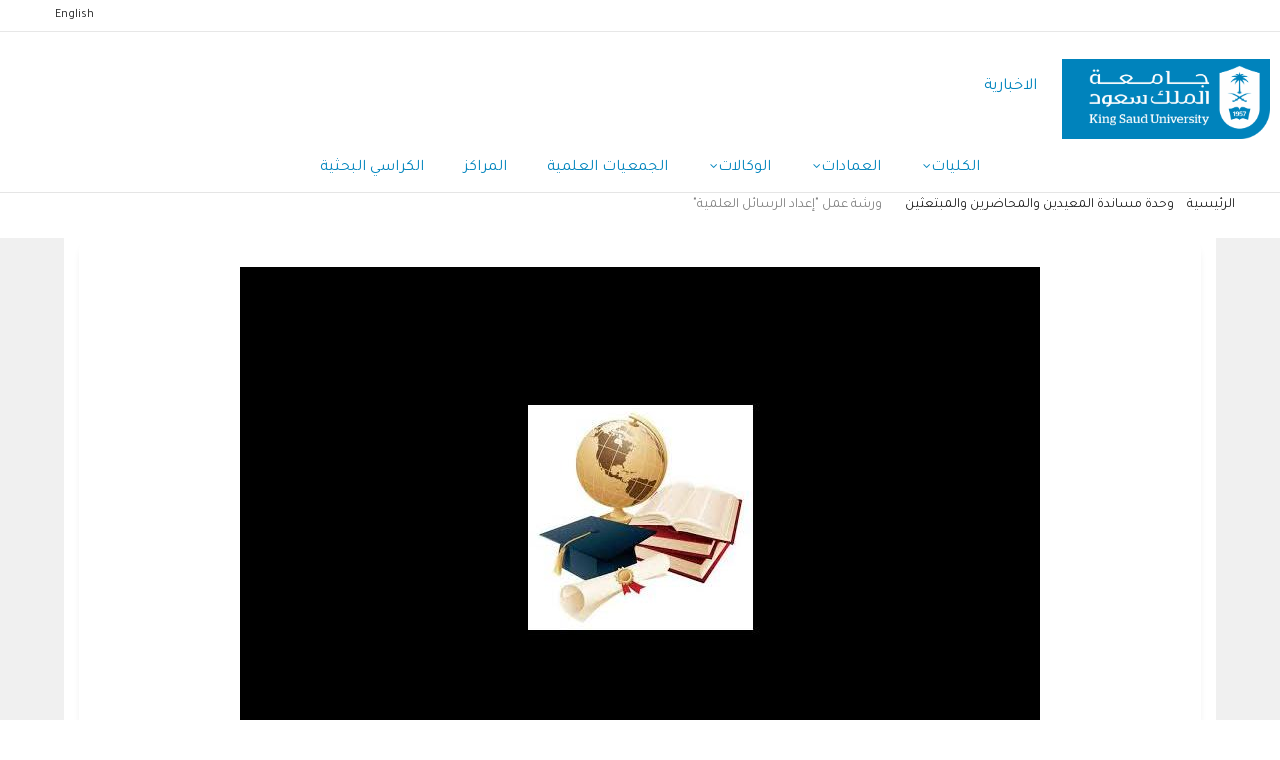

--- FILE ---
content_type: text/html; charset=UTF-8
request_url: https://news.ksu.edu.sa/node/118600
body_size: 46346
content:
<!DOCTYPE html>
<html lang="ar" dir="rtl">
  <head>
    <meta charset="utf-8" />
<script async src="https://www.googletagmanager.com/gtag/js?id=G-46VNCBLW3C"></script>
<script>window.dataLayer = window.dataLayer || [];function gtag(){dataLayer.push(arguments)};gtag("js", new Date());gtag("set", "developer_id.dMDhkMT", true);gtag("config", "G-46VNCBLW3C", {"groups":"default","page_placeholder":"PLACEHOLDER_page_location"});</script>
<style>/* @see https://github.com/aFarkas/lazysizes#broken-image-symbol */.js img.lazyload:not([src]) { visibility: hidden; }/* @see https://github.com/aFarkas/lazysizes#automatically-setting-the-sizes-attribute */.js img.lazyloaded[data-sizes=auto] { display: block; width: 100%; }/* Transition effect. */.js .lazyload, .js .lazyloading { opacity: 0; }.js .lazyloaded { opacity: 1; -webkit-transition: opacity 2000ms; transition: opacity 2000ms; }</style>
<meta name="description" content="نظمت وحدة مساندة المعيدين والمحاضرين والمبتعثين بوكالة الجامعة للدراسات العليا والبحث العلمي يوم الاثنين 23/3/1439هـ الموافق 11/12/2017م، ورشة عمل بعنوان &quot;إعداد الرسائل العلمية&quot;." />
<link rel="canonical" href="http://news.ksu.edu.sa/ar/node/118600" />
<meta name="Generator" content="Drupal 10 (https://www.drupal.org)" />
<meta name="MobileOptimized" content="width" />
<meta name="HandheldFriendly" content="true" />
<meta name="viewport" content="width=device-width, initial-scale=1.0" />
<style>div#sliding-popup, div#sliding-popup .eu-cookie-withdraw-banner, .eu-cookie-withdraw-tab {background: #0779bf} div#sliding-popup.eu-cookie-withdraw-wrapper { background: transparent; } #sliding-popup h1, #sliding-popup h2, #sliding-popup h3, #sliding-popup p, #sliding-popup label, #sliding-popup div, .eu-cookie-compliance-more-button, .eu-cookie-compliance-secondary-button, .eu-cookie-withdraw-tab { color: #ffffff;} .eu-cookie-withdraw-tab { border-color: #ffffff;}</style>
<script type="application/ld+json">{
    "@context": "https://schema.org",
    "@type": "BreadcrumbList",
    "itemListElement": [
        {
            "@type": "ListItem",
            "position": 1,
            "name": "الرئيسية",
            "item": "http://news.ksu.edu.sa/ar"
        },
        {
            "@type": "ListItem",
            "position": 2,
            "name": "ورشة عمل \u0022إعداد الرسائل العلمية\u0022"
        }
    ]
}</script>
<link rel="alternate" hreflang="x-default" href="http://news.ksu.edu.sa/ar/node/118600" />
<link rel="alternate" hreflang="ar" href="http://news.ksu.edu.sa/ar/node/118600" />
<link rel="alternate" hreflang="en" href="http://news.ksu.edu.sa/en/node/118600" />
<link rel="icon" href="/themes/custom/gavias_enzio/favicon.png" type="image/png" />

    <title>ورشة عمل &quot;إعداد الرسائل العلمية&quot; | الاخبارية</title>
    <link rel="stylesheet" media="all" href="/core/modules/system/css/components/align.module.css?t9m4zx" />
<link rel="stylesheet" media="all" href="/core/modules/system/css/components/fieldgroup.module.css?t9m4zx" />
<link rel="stylesheet" media="all" href="/core/modules/system/css/components/container-inline.module.css?t9m4zx" />
<link rel="stylesheet" media="all" href="/core/modules/system/css/components/clearfix.module.css?t9m4zx" />
<link rel="stylesheet" media="all" href="/core/modules/system/css/components/details.module.css?t9m4zx" />
<link rel="stylesheet" media="all" href="/core/modules/system/css/components/hidden.module.css?t9m4zx" />
<link rel="stylesheet" media="all" href="/core/modules/system/css/components/item-list.module.css?t9m4zx" />
<link rel="stylesheet" media="all" href="/core/modules/system/css/components/js.module.css?t9m4zx" />
<link rel="stylesheet" media="all" href="/core/modules/system/css/components/nowrap.module.css?t9m4zx" />
<link rel="stylesheet" media="all" href="/core/modules/system/css/components/position-container.module.css?t9m4zx" />
<link rel="stylesheet" media="all" href="/core/modules/system/css/components/reset-appearance.module.css?t9m4zx" />
<link rel="stylesheet" media="all" href="/core/modules/system/css/components/resize.module.css?t9m4zx" />
<link rel="stylesheet" media="all" href="/core/modules/system/css/components/system-status-counter.css?t9m4zx" />
<link rel="stylesheet" media="all" href="/core/modules/system/css/components/system-status-report-counters.css?t9m4zx" />
<link rel="stylesheet" media="all" href="/core/modules/system/css/components/system-status-report-general-info.css?t9m4zx" />
<link rel="stylesheet" media="all" href="/core/modules/system/css/components/tablesort.module.css?t9m4zx" />
<link rel="stylesheet" media="all" href="//cdnjs.cloudflare.com/ajax/libs/font-awesome/6.6.0/css/all.min.css" />
<link rel="stylesheet" media="all" href="/modules/contrib/eu_cookie_compliance/css/eu_cookie_compliance.css?t9m4zx" />
<link rel="stylesheet" media="all" href="/modules/custom/custom_ksu/assets/css/custom-ksu.css?t9m4zx" />
<link rel="stylesheet" media="all" href="/modules/custom/gavias_content_builder/dist/css/frontend.css?t9m4zx" />
<link rel="stylesheet" media="all" href="/modules/custom/gavias_sliderlayer/vendor/revolution/css/settings.css?t9m4zx" />
<link rel="stylesheet" media="all" href="/modules/custom/gavias_sliderlayer/vendor/revolution/css/layers.css?t9m4zx" />
<link rel="stylesheet" media="all" href="/modules/custom/gavias_sliderlayer/vendor/revolution/css/navigation.css?t9m4zx" />
<link rel="stylesheet" media="all" href="/modules/contrib/social_media/css/social_media.css?t9m4zx" />
<link rel="stylesheet" media="all" href="/modules/contrib/social_media_links/css/social_media_links.theme.css?t9m4zx" />
<link rel="stylesheet" media="all" href="/themes/custom/gavias_enzio/css/skins/blue/bootstrap.css?t9m4zx" />
<link rel="stylesheet" media="all" href="/themes/custom/gavias_enzio/css/skins/blue/template.css?t9m4zx" />
<link rel="stylesheet" media="all" href="//fonts.googleapis.com/css?family=Roboto:400,500,700" />
<link rel="stylesheet" media="all" href="/themes/custom/gavias_enzio/css/sliderlayer.css?t9m4zx" />
<link rel="stylesheet" media="all" href="/themes/custom/gavias_enzio/css/font-awesome/css/font-awesome.min.css?t9m4zx" />
<link rel="stylesheet" media="all" href="/themes/custom/gavias_enzio/css/icon.css?t9m4zx" />
<link rel="stylesheet" media="all" href="/themes/custom/gavias_enzio/css/animate.css?t9m4zx" />
<link rel="stylesheet" media="all" href="/themes/custom/gavias_enzio/vendor/owl-carousel/assets/owl.carousel.min.css?t9m4zx" />
<link rel="stylesheet" media="all" href="/themes/custom/gavias_enzio/vendor/owl-carousel/assets/owl.theme.default.min.css?t9m4zx" />
<link rel="stylesheet" media="all" href="/themes/custom/gavias_enzio/vendor/prettyphoto/css/prettyPhoto.css?t9m4zx" />
<link rel="stylesheet" media="all" href="/themes/custom/gavias_enzio/vendor/ytplayer/css/jquery.mb.YTPlayer.min.css?t9m4zx" />
<link rel="stylesheet" media="all" href="/themes/custom/gavias_enzio/vendor/magnific/magnific-popup.css?t9m4zx" />
<link rel="stylesheet" media="all" href="/themes/custom/gavias_enzio/vendor/slick/slick.css?t9m4zx" />
<link rel="stylesheet" media="all" href="/themes/custom/gavias_enzio/vendor/popup-gallery/css/lightgallery.min.css?t9m4zx" />
<link rel="stylesheet" media="all" href="/themes/custom/gavias_enzio/vendor/popup-gallery/css/lg-transitions.min.css?t9m4zx" />
<link rel="stylesheet" media="all" href="/themes/custom/gavias_enzio/css/style.css?t9m4zx" />
<link rel="stylesheet" media="all" href="/themes/custom/gavias_enzio/css/ar/style.css?t9m4zx" />
<link rel="stylesheet" media="all" href="/themes/custom/gavias_enzio/css/custom.css?t9m4zx" />


    <script type="application/json" data-drupal-selector="drupal-settings-json">{"path":{"baseUrl":"\/","pathPrefix":"ar\/","currentPath":"node\/118600","currentPathIsAdmin":false,"isFront":false,"currentLanguage":"ar"},"pluralDelimiter":"\u0003","suppressDeprecationErrors":true,"google_analytics":{"account":"G-46VNCBLW3C","trackOutbound":true,"trackMailto":true,"trackTel":true,"trackDownload":true,"trackDownloadExtensions":"7z|aac|arc|arj|asf|asx|avi|bin|csv|doc(x|m)?|dot(x|m)?|exe|flv|gif|gz|gzip|hqx|jar|jpe?g|js|mp(2|3|4|e?g)|mov(ie)?|msi|msp|pdf|phps|png|ppt(x|m)?|pot(x|m)?|pps(x|m)?|ppam|sld(x|m)?|thmx|qtm?|ra(m|r)?|sea|sit|tar|tgz|torrent|txt|wav|wma|wmv|wpd|xls(x|m|b)?|xlt(x|m)|xlam|xml|z|zip","trackColorbox":true},"lazy":{"lazysizes":{"lazyClass":"lazyload","loadedClass":"lazyloaded","loadingClass":"lazyloading","preloadClass":"lazypreload","errorClass":"lazyerror","autosizesClass":"lazyautosizes","srcAttr":"data-src","srcsetAttr":"data-srcset","sizesAttr":"data-sizes","minSize":40,"customMedia":[],"init":true,"expFactor":1.5,"hFac":0.8,"loadMode":2,"loadHidden":true,"ricTimeout":0,"throttleDelay":125,"plugins":[]},"placeholderSrc":"","preferNative":true,"minified":true,"libraryPath":"\/libraries\/lazysizes"},"eu_cookie_compliance":{"cookie_policy_version":"1.0.0","popup_enabled":true,"popup_agreed_enabled":false,"popup_hide_agreed":false,"popup_clicking_confirmation":false,"popup_scrolling_confirmation":false,"popup_html_info":"\u003Cdiv aria-labelledby=\u0022popup-text\u0022  class=\u0022eu-cookie-compliance-banner eu-cookie-compliance-banner-info eu-cookie-compliance-banner--opt-in\u0022\u003E\n  \u003Cdiv class=\u0022popup-content info eu-cookie-compliance-content\u0022\u003E\n        \u003Cdiv id=\u0022popup-text\u0022 class=\u0022eu-cookie-compliance-message\u0022 role=\u0022document\u0022\u003E\n      \u003Ch2\u003E\u0646\u0633\u062a\u062e\u062f\u0645 \u0645\u0644\u0641\u0627\u062a \u062a\u0639\u0631\u064a\u0641 \u0627\u0644\u0627\u0631\u062a\u0628\u0627\u0637 \u0648\u062a\u0642\u0646\u064a\u0627\u062a \u0627\u0644\u062a\u062a\u0628\u0639 \u0627\u0644\u0623\u062e\u0631\u0649 \u0644\u062a\u0642\u062f\u064a\u0645 \u0648\u0625\u062a\u0627\u062d\u0629 \u0627\u0644\u0645\u064a\u0632\u0627\u062a\u060c \u0648\u0642\u064a\u0627\u0633 \u0623\u062f\u0627\u0621 \u0627\u0644\u0645\u0648\u0642\u0639.\u003C\/h2\u003E\n              \u003Cbutton type=\u0022button\u0022 class=\u0022find-more-button eu-cookie-compliance-more-button\u0022\u003E\u0644\u0645\u0632\u064a\u062f \u0645\u0646 \u0627\u0644\u0645\u0639\u0644\u0648\u0645\u0627\u062a \u062d\u0648\u0644 \u0633\u064a\u0627\u0633\u0629 \u0627\u0644\u062e\u0635\u0648\u0635\u064a\u0629 \u0644\u062f\u064a\u0646\u0627\u003C\/button\u003E\n          \u003C\/div\u003E\n\n    \n    \u003Cdiv id=\u0022popup-buttons\u0022 class=\u0022eu-cookie-compliance-buttons\u0022\u003E\n            \u003Cbutton type=\u0022button\u0022 class=\u0022agree-button eu-cookie-compliance-secondary-button button button--small\u0022\u003E\u0627\u0644\u0633\u0645\u0627\u062d\u003C\/button\u003E\n              \u003Cbutton type=\u0022button\u0022 class=\u0022decline-button eu-cookie-compliance-default-button button button--small button--primary\u0022\u003E\u0644\u0627\u060c \u0634\u0643\u0631\u0627\u064b\u003C\/button\u003E\n          \u003C\/div\u003E\n  \u003C\/div\u003E\n\u003C\/div\u003E","use_mobile_message":false,"mobile_popup_html_info":"\u003Cdiv aria-labelledby=\u0022popup-text\u0022  class=\u0022eu-cookie-compliance-banner eu-cookie-compliance-banner-info eu-cookie-compliance-banner--opt-in\u0022\u003E\n  \u003Cdiv class=\u0022popup-content info eu-cookie-compliance-content\u0022\u003E\n        \u003Cdiv id=\u0022popup-text\u0022 class=\u0022eu-cookie-compliance-message\u0022 role=\u0022document\u0022\u003E\n      \u003Ch2\u003EWe use cookies on this site to enhance your user experience\u003C\/h2\u003E\u003Cp\u003EBy tapping the Accept button, you agree to us doing so.\u003C\/p\u003E\n              \u003Cbutton type=\u0022button\u0022 class=\u0022find-more-button eu-cookie-compliance-more-button\u0022\u003E\u0644\u0645\u0632\u064a\u062f \u0645\u0646 \u0627\u0644\u0645\u0639\u0644\u0648\u0645\u0627\u062a \u062d\u0648\u0644 \u0633\u064a\u0627\u0633\u0629 \u0627\u0644\u062e\u0635\u0648\u0635\u064a\u0629 \u0644\u062f\u064a\u0646\u0627\u003C\/button\u003E\n          \u003C\/div\u003E\n\n    \n    \u003Cdiv id=\u0022popup-buttons\u0022 class=\u0022eu-cookie-compliance-buttons\u0022\u003E\n            \u003Cbutton type=\u0022button\u0022 class=\u0022agree-button eu-cookie-compliance-secondary-button button button--small\u0022\u003E\u0627\u0644\u0633\u0645\u0627\u062d\u003C\/button\u003E\n              \u003Cbutton type=\u0022button\u0022 class=\u0022decline-button eu-cookie-compliance-default-button button button--small button--primary\u0022\u003E\u0644\u0627\u060c \u0634\u0643\u0631\u0627\u064b\u003C\/button\u003E\n          \u003C\/div\u003E\n  \u003C\/div\u003E\n\u003C\/div\u003E","mobile_breakpoint":768,"popup_html_agreed":false,"popup_use_bare_css":false,"popup_height":"auto","popup_width":"100%","popup_delay":1000,"popup_link":"https:\/\/ksu.edu.sa\/ar\/privacy","popup_link_new_window":true,"popup_position":false,"fixed_top_position":true,"popup_language":"ar","store_consent":false,"better_support_for_screen_readers":false,"cookie_name":"","reload_page":false,"domain":"","domain_all_sites":false,"popup_eu_only":false,"popup_eu_only_js":false,"cookie_lifetime":100,"cookie_session":0,"set_cookie_session_zero_on_disagree":0,"disagree_do_not_show_popup":false,"method":"opt_in","automatic_cookies_removal":true,"allowed_cookies":"","withdraw_markup":"\u003Cbutton type=\u0022button\u0022 class=\u0022eu-cookie-withdraw-tab\u0022\u003EPrivacy settings\u003C\/button\u003E\n\u003Cdiv aria-labelledby=\u0022popup-text\u0022 class=\u0022eu-cookie-withdraw-banner\u0022\u003E\n  \u003Cdiv class=\u0022popup-content info eu-cookie-compliance-content\u0022\u003E\n    \u003Cdiv id=\u0022popup-text\u0022 class=\u0022eu-cookie-compliance-message\u0022 role=\u0022document\u0022\u003E\n      \u003Ch2\u003EWe use cookies on this site to enhance your user experience\u003C\/h2\u003E\u003Cp\u003EYou have given your consent for us to set cookies.\u003C\/p\u003E\n    \u003C\/div\u003E\n    \u003Cdiv id=\u0022popup-buttons\u0022 class=\u0022eu-cookie-compliance-buttons\u0022\u003E\n      \u003Cbutton type=\u0022button\u0022 class=\u0022eu-cookie-withdraw-button  button button--small button--primary\u0022\u003EWithdraw consent\u003C\/button\u003E\n    \u003C\/div\u003E\n  \u003C\/div\u003E\n\u003C\/div\u003E","withdraw_enabled":false,"reload_options":0,"reload_routes_list":"","withdraw_button_on_info_popup":false,"cookie_categories":[],"cookie_categories_details":[],"enable_save_preferences_button":true,"cookie_value_disagreed":"0","cookie_value_agreed_show_thank_you":"1","cookie_value_agreed":"2","containing_element":"body","settings_tab_enabled":false,"olivero_primary_button_classes":" button button--small button--primary","olivero_secondary_button_classes":" button button--small","close_button_action":"close_banner","open_by_default":false,"modules_allow_popup":true,"hide_the_banner":false,"geoip_match":true,"unverified_scripts":[]},"social_media":{"application_id":"Your Application ID"},"quicklink":{"admin_link_container_patterns":["#block-local-tasks-block a",".block-local-tasks-block a","#drupal-off-canvas a","#toolbar-administration a"],"ignore_admin_paths":true,"ignore_ajax_links":true,"ignore_file_ext":true,"total_request_limit":0,"concurrency_throttle_limit":0,"idle_wait_timeout":2000,"viewport_delay":0,"debug":false,"url_patterns_to_ignore":["user\/logout","#","\/admin","\/edit"]},"user":{"uid":0,"permissionsHash":"05ebb8f96d31560805f822770ee928383c918f5a1ccbe0e9b3ee17eba805abec"}}</script>
<script src="/core/assets/vendor/jquery/jquery.min.js?v=3.7.1"></script>
<script src="/sites/news.ksu.edu.sa/files/languages/ar_0SzM_x5NJn06QVv7ECmBezkl0jpvxAaNEw6K0ZhS1-M.js?t9m4zx"></script>
<script src="/core/misc/drupalSettingsLoader.js?v=10.4.8"></script>
<script src="/core/misc/drupal.js?v=10.4.8"></script>
<script src="/core/misc/drupal.init.js?v=10.4.8"></script>
<script src="/themes/custom/gavias_enzio/vendor/jquery-migrate.min.js?v=10.4.8"></script>
<script src="/themes/custom/gavias_enzio/js/bootstrap.js?v=10.4.8"></script>
<script src="/themes/custom/gavias_enzio/js/imagesloader.min.js?v=10.4.8"></script>
<script src="/themes/custom/gavias_enzio/vendor/jquery.easing.js?v=10.4.8"></script>
<script src="/themes/custom/gavias_enzio/vendor/jquery.appear.js?v=10.4.8"></script>
<script src="/themes/custom/gavias_enzio/vendor/jquery.easypiechart.min.js?v=10.4.8"></script>
<script src="/themes/custom/gavias_enzio/vendor/owl-carousel/owl.carousel.min.js?v=10.4.8"></script>
<script src="/themes/custom/gavias_enzio/vendor/waypoint.js?v=10.4.8"></script>
<script src="/themes/custom/gavias_enzio/vendor/count-to.js?v=10.4.8"></script>
<script src="/themes/custom/gavias_enzio/vendor/masonry.pkgd.min.js?v=10.4.8"></script>
<script src="/themes/custom/gavias_enzio/vendor/isotope.pkgd.min.js?v=10.4.8"></script>
<script src="/themes/custom/gavias_enzio/vendor/aos.js?v=10.4.8"></script>
<script src="/themes/custom/gavias_enzio/vendor/prettyphoto/js/jquery.prettyPhoto.js?v=10.4.8"></script>
<script src="/themes/custom/gavias_enzio/vendor/ytplayer/js/jquery.mb.YTPlayer.min.js?v=10.4.8"></script>
<script src="/themes/custom/gavias_enzio/vendor/jquery.typer/src/jquery.typer.js?v=10.4.8"></script>
<script src="/themes/custom/gavias_enzio/vendor/magnific/jquery.magnific-popup.min.js?v=10.4.8"></script>
<script src="/themes/custom/gavias_enzio/vendor/particles/particles.min.js?v=10.4.8"></script>
<script src="/themes/custom/gavias_enzio/vendor/quotes_rotator/js/modernizr.custom.js?v=10.4.8"></script>
<script src="/themes/custom/gavias_enzio/vendor/quotes_rotator/js/jquery.cbpQTRotator.min.js?v=10.4.8"></script>
<script src="/themes/custom/gavias_enzio/vendor/jquery.nicescroll.min.js?v=10.4.8"></script>
<script src="/themes/custom/gavias_enzio/vendor/popup-gallery/js/lightgallery.min.js?v=10.4.8"></script>
<script src="/themes/custom/gavias_enzio/vendor/slick/slick.min.js?v=10.4.8"></script>
<script src="/themes/custom/gavias_enzio/js/main.js?v=10.4.8"></script>
<script src="/modules/custom/gavias_sliderlayer/vendor/revolution/js/source/jquery.themepunch.tools.min.js?v=1.x"></script>
<script src="/modules/custom/gavias_sliderlayer/vendor/revolution/js/source/jquery.themepunch.revolution.js?v=1.x"></script>
<script src="/modules/custom/gavias_sliderlayer/vendor/revolution/js/extensions/revolution.extension.actions.min.js?v=1.x"></script>
<script src="/modules/custom/gavias_sliderlayer/vendor/revolution/js/extensions/revolution.extension.carousel.min.js?v=1.x"></script>
<script src="/modules/custom/gavias_sliderlayer/vendor/revolution/js/extensions/revolution.extension.kenburn.min.js?v=1.x"></script>
<script src="/modules/custom/gavias_sliderlayer/vendor/revolution/js/extensions/revolution.extension.layeranimation.min.js?v=1.x"></script>
<script src="/modules/custom/gavias_sliderlayer/vendor/revolution/js/extensions/revolution.extension.migration.min.js?v=1.x"></script>
<script src="/modules/custom/gavias_sliderlayer/vendor/revolution/js/extensions/revolution.extension.navigation.min.js?v=1.x"></script>
<script src="/modules/custom/gavias_sliderlayer/vendor/revolution/js/extensions/revolution.extension.parallax.min.js?v=1.x"></script>
<script src="/modules/custom/gavias_sliderlayer/vendor/revolution/js/extensions/revolution.extension.slideanims.min.js?v=1.x"></script>
<script src="/modules/custom/gavias_sliderlayer/vendor/revolution/js/extensions/revolution.extension.video.min.js?v=1.x"></script>


    <link rel="stylesheet" href="/themes/custom/gavias_enzio/css/custom.css" media="screen" />
    <link rel="stylesheet" href="/themes/custom/gavias_enzio/css/update.css" media="screen" />

    

    
          <style class="customize">body,.block.block-blocktabs .ui-widget, .block.block-blocktabs .ui-tabs-nav > li > a,h1, h2, h3, h4, h5, h6,.h1, .h2, .h3, .h4, .h5, .h6{font-family: Tajawal!important;} body{font-weight: 21;}</style>
    
          <script type="text/javascript" src="/modules/contrib/seckit/js/seckit.document_write.js"></script>
        <link type="text/css" rel="stylesheet" id="seckit-clickjacking-no-body" media="all" href="/modules/contrib/seckit/css/seckit.no_body.css" />
        <!-- stop SecKit protection -->
        <noscript>
        <link type="text/css" rel="stylesheet" id="seckit-clickjacking-noscript-tag" media="all" href="/modules/contrib/seckit/css/seckit.noscript_tag.css" />
        <div id="seckit-noscript-tag">
          Sorry, you need to enable JavaScript to visit this website.
        </div>
        </noscript></head>

  
  <body class="gavias-content-builder lang-ar news-subsite layout-no-sidebars wide path-node node--type-article">

    <a href="#main-content" class="visually-hidden focusable">
      تجاوز إلى المحتوى الرئيسي
    </a>

    
    
      <div class="dialog-off-canvas-main-canvas" data-off-canvas-main-canvas>
    <div class="gva-body-wrapper">
	<div class="body-page gva-body-page">
	   <header id="header" class="header-v1">

			<div class="topbar">
			<div class="topbar-inner">
				<div class="container">
					<div class="row">
						<div class="col-lg-11">
							<div class="topbar-content">  <div>
    <div id="block-gavias-enzio-languageswitcher" class="block block-block-content block-block-content45f51421-afb5-412b-b4d3-5b92c402b4b6 no-title">
  
    
      <div class="content block-content">
      
            <div class="field field--name-body field--type-text-with-summary field--label-hidden field__item"><ul class="links"><li class="en" hreflang="en" data-drupal-link-system-path="&lt;front&gt;"><a class="language-link" href="/en" hreflang="en" data-drupal-link-system-path="&lt;front&gt;">English</a></li></ul></div>
      
    </div>
  </div>

  </div>
</div>
						</div>
						<div class="col-lg-1">
							<div class="language-box"></div>
						</div>
					</div>
				</div>
			</div>
		</div>
	
					
	<div class="header-main gv-sticky-menu">
		<div class="container header-content-layout">
			<div class="header-main-inner p-relative">
				<div class="row">
					<div class="col-md-12 col-sm-12 col-xs-12 content-inner">
						<div class="branding">
															  <div>
    
			<a href="https://ksu.edu.sa" title="KSU" rel="KSU" class="site-branding-logo">
							<img class="logo-site" src="/themes/custom/gavias_enzio/logo.png" alt="الرئيسية"/>
					</a>
				<div class="site-branding__text">
							<div class="site-branding__name">
					<a href="/ar" title="الرئيسية" rel="home">الاخبارية</a>
				</div>
								</div>
	

  </div>


								<div class="site-branding__text site-branding-section">
									<div class="site-branding__name">
										<a href="" title="" rel=""></a>
									</div>
								</div>

													</div>
						<div class="header-inner clearfix">
							<div class="main-menu">
								<div class="area-main-menu">
									<div class="area-inner">
										<div class="gva-offcanvas-mobile">
											<div class="close-offcanvas hidden">
												<i class="gv-icon-8"></i>
											</div>
											<div class="main-menu-inner">
																									  <div>
    <nav aria-labelledby="block-gavias-enzio-main-menu-menu" id="block-gavias-enzio-main-menu" class="block block-menu navigation menu--main">
          
  
  <h2  class="visually-hidden block-title block-title" id="block-gavias-enzio-main-menu-menu"><span>Main navigation</span></h2>
  
  <div class="block-content">
                 
<div class="gva-navigation">

              <ul  class="clearfix gva_menu gva_menu_main">
      
                              
            <li  class="menu-item menu-item--expanded ">
        <a href="">          الكليات<span class="icaret nav-plus fa fa-angle-down"></span>        </a>
          
                      <ul class="menu sub-menu">
                              
            <li  class="menu-item menu-item--expanded">
        <a href="">          العلمية<span class="icaret nav-plus fa fa-angle-down"></span>        </a>
          
                      <ul class="menu sub-menu">
                              
            <li  class="menu-item">
        <a href="/ar/node/78353">          كلية إدارة الأعمال        </a>
          
              </li>
                          
            <li  class="menu-item">
        <a href="/ar/node/78357">          كلية العلوم        </a>
          
              </li>
                          
            <li  class="menu-item">
        <a href="/ar/node/78368">          كلية العمارة والتخطيط        </a>
          
              </li>
                          
            <li  class="menu-item">
        <a href="/ar/node/78369">          كلية الهندسة        </a>
          
              </li>
                          
            <li  class="menu-item">
        <a href="/ar/node/78371">          كلية علوم الأغذية والزراعة        </a>
          
              </li>
                          
            <li  class="menu-item">
        <a href="/ar/node/78347">          كلية علوم الحاسب والمعلومات        </a>
          
              </li>
        </ul>
        </li>
                          
            <li  class="menu-item menu-item--expanded">
        <a href="">          الكليات الإنسانية<span class="icaret nav-plus fa fa-angle-down"></span>        </a>
          
                      <ul class="menu sub-menu">
                              
            <li  class="menu-item">
        <a href="/ar/node/78326">          كلية التربية        </a>
          
              </li>
                          
            <li  class="menu-item">
        <a href="/ar/node/78322">          كلية الحقوق والعلوم السياسية        </a>
          
              </li>
                          
            <li  class="menu-item">
        <a href="/ar/node/78323">          كلية السياحة والآثار        </a>
          
              </li>
                          
            <li  class="menu-item">
        <a href="/ar/node/78311">          كلية العلوم الإنسانية والاجتماعية        </a>
          
              </li>
                          
            <li  class="menu-item">
        <a href="/ar/content/%D9%83%D9%84%D9%8A%D8%A9-%D8%A7%D9%84%D9%81%D9%86%D9%88%D9%86">          كلية الفنون        </a>
          
              </li>
                          
            <li  class="menu-item">
        <a href="/ar/node/78324">          كلية اللغات وعلومها        </a>
          
              </li>
                          
            <li  class="menu-item">
        <a href="/ar/node/78310">          كلية علوم الرياضة والنشاط البدني        </a>
          
              </li>
        </ul>
        </li>
                          
            <li  class="menu-item menu-item--expanded">
        <a href="">          الكليات الجامعية (فرع المزاحمية)<span class="icaret nav-plus fa fa-angle-down"></span>        </a>
          
                      <ul class="menu sub-menu">
                              
            <li  class="menu-item">
        <a href="/ar/node/126632">          كلية الهندسة التطبيقية        </a>
          
              </li>
        </ul>
        </li>
                          
            <li  class="menu-item menu-item--expanded">
        <a href="">          الكليات الصحية<span class="icaret nav-plus fa fa-angle-down"></span>        </a>
          
                      <ul class="menu sub-menu">
                              
            <li  class="menu-item">
        <a href="/ar/node/78342">          كلية الأمير سلطان بن عبدالعزيز للخدمات الطبية الطارئة        </a>
          
              </li>
                          
            <li  class="menu-item">
        <a href="/ar/node/78339">          كلية التمريض        </a>
          
              </li>
                          
            <li  class="menu-item">
        <a href="/ar/node/78341">          كلية الصيدلة        </a>
          
              </li>
                          
            <li  class="menu-item">
        <a href="/ar/node/78343">          كلية الطب        </a>
          
              </li>
                          
            <li  class="menu-item">
        <a href="/ar/node/78344">          كلية العلوم الطبية التطبيقية        </a>
          
              </li>
                          
            <li  class="menu-item">
        <a href="/ar/node/78345">          كلية طب الأسنان        </a>
          
              </li>
        </ul>
        </li>
                          
            <li  class="menu-item menu-item--expanded">
        <a href="">          كليات المجتمع<span class="icaret nav-plus fa fa-angle-down"></span>        </a>
          
                      <ul class="menu sub-menu">
                              
            <li  class="menu-item">
        <a href="/ar/node/78373">          كلية الدراسات التطبيقية وخدمة المجتمع        </a>
          
              </li>
                          
            <li  class="menu-item">
        <a href="/ar/node/78375">          كلية المجتمع        </a>
          
              </li>
        </ul>
        </li>
        </ul>
        </li>
                          
            <li  class="menu-item menu-item--expanded ">
        <a href="/ar">          العمادات<span class="icaret nav-plus fa fa-angle-down"></span>        </a>
          
                      <ul class="menu sub-menu">
                              
            <li  class="menu-item">
        <a href="/ar/node/78274">          عمادة البحث العلمي        </a>
          
              </li>
                          
            <li  class="menu-item">
        <a href="/ar/node/78275">          عمادة التطوير والجودة        </a>
          
              </li>
                          
            <li  class="menu-item">
        <a href="/ar/node/78276">          عمادة التعاملات الإلكترونية والإتصالات        </a>
          
              </li>
                          
            <li  class="menu-item">
        <a href="/ar/node/78280">          عمادة الدراسات العليا        </a>
          
              </li>
                          
            <li  class="menu-item">
        <a href="/ar/node/78281">          عمادة السنة الأولى المشتركة        </a>
          
              </li>
                          
            <li  class="menu-item">
        <a href="/ar/node/78282">          عمادة القبول والتسجيل        </a>
          
              </li>
                          
            <li  class="menu-item">
        <a href="/ar/node/78303">          عمادة الموارد البشرية        </a>
          
              </li>
                          
            <li  class="menu-item">
        <a href="/ar/node/78284">          عمادة تطوير المهارات        </a>
          
              </li>
                          
            <li  class="menu-item">
        <a href="/ar/node/78285">          عمادة شؤون الطلاب        </a>
          
              </li>
                          
            <li  class="menu-item">
        <a href="/ar/node/78302">          عمادة شؤون المكتبات        </a>
          
              </li>
        </ul>
        </li>
                          
            <li  class="menu-item menu-item--expanded ">
        <a href="">          الوكالات<span class="icaret nav-plus fa fa-angle-down"></span>        </a>
          
                      <ul class="menu sub-menu">
                              
            <li  class="menu-item">
        <a href="/ar/node/78394">          وكالة الجامعة        </a>
          
              </li>
                          
            <li  class="menu-item">
        <a href="/ar/node/78404">          وكالة الجامعة للتخطيط والتطوير        </a>
          
              </li>
                          
            <li  class="menu-item">
        <a href="/ar/node/78407">          وكالة الجامعة للدراسات العليا والبحث العلمي        </a>
          
              </li>
                          
            <li  class="menu-item">
        <a href="/ar/node/78418">          وكالة الجامعة للشؤون التعليمية والأكاديمية        </a>
          
              </li>
                          
            <li  class="menu-item">
        <a href="/ar/node/78401">          وكالة الجامعة للمشاريع        </a>
          
              </li>
        </ul>
        </li>
                          
            <li  class="menu-item">
        <a href="/ar/scientific-societies">          الجمعيات العلمية        </a>
          
              </li>
                          
            <li  class="menu-item">
        <a href="/ar/centers-news">          المراكز        </a>
          
              </li>
                          
            <li  class="menu-item ">
        <a href="/ar/research-chairs">          الكراسي البحثية        </a>
          
              </li>
        </ul>
  

</div>


        </div>  
</nav>

  </div>

													<div class="navigation">
														
													</div>
																							</div>

																					</div>

										<div id="menu-bar" class="menu-bar hidden-lg hidden-md">
											<span class="one"></span>
											<span class="two"></span>
											<span class="three"></span>
										</div>

										
										
									</div>
								</div>
							</div>
						</div>
					</div>

				</div>
			</div>
		</div>
	</div>

</header>


	   	   				<div class="breadcrumbs">
				  <div>
    <div id="block-gavias-enzio-breadcrumbs-2" class="block block-system block-system-breadcrumb-block no-title">
  
    
      <div class="content block-content">
        <nav class="custom-breadcrumb" role="navigation" aria-labelledby="system-breadcrumb">
    <h2 id="system-breadcrumb" class="visually-hidden">مسار التنقل</h2>
    <ol>
          <li>
                  <a href="/ar">الرئيسية</a>
        </li>
          <li>
                  <a href="/ar/node/78417">وحدة مساندة المعيدين والمحاضرين والمبتعثين</a>
        </li>
          <li>
                  <a href="/ar/node"></a>
        </li>
          <li>
                  ورشة عمل &quot;إعداد الرسائل العلمية&quot;
        </li>
          <li>
                  
        </li>
        </ol>
  </nav>

    </div>
  </div>

  </div>

			</div>
		
		<div role="main" class="main main-page has-breadcrumb">

			<div class="clearfix"></div>
			
			
			<div class="clearfix"></div>
							<div class="before_content area">
					<div class="container-fluid">
						<div class="row">
							<div class="col-xs-12">
								  <div>
    <div data-drupal-messages-fallback class="hidden"></div>

  </div>

								</div>
						</div>
					</div>
				</div>
			
			<div class="clearfix"></div>

			<div id="content" class="content content-full">
<div class="container container-bg">
					<div class="content-main-inner">
	<div class="row">

				
		<div id="page-main-content" class="main-content col-md-12 col-xs-12">

			<div class="main-content-inner">

				
									<div class="content-main">
						  <div>
    <div id="block-gavias-enzio-bootksu-system-main" class="block block-system block-system-main-block no-title">
  
    
      <div class="content block-content">
      
<!-- Start Display article for teaser page -->
<!-- Start Display article for detail page -->

<article class="node node-detail node--type-article node--view-mode-full clearfix">
  <div class="post-block">

    <div class="post-thumbnail post-standard">
              
            <div class="field field--name-field-image field--type-image field--label-hidden field__item">
<div class="item-image">
  <img loading="lazy" src="/sites/news.ksu.edu.sa/files/styles/inside_node/public/field/image/55555.jpg?itok=Jc-HBweb" alt="" />


</div>
</div>
      
          </div>

    <div class="post-content">
      
         <h1 class="post-title">
<span>ورشة عمل &quot;إعداد الرسائل العلمية&quot;</span>
</h1>
      
      <div class="post-meta">
        <span class="post-categories"></span> /
        <span class="post-created"> 13 ديسمبر 2017 </span> /
            </div>

      
      <div class="node__content clearfix">
        
            <div class="field field--name-body field--type-text-with-summary field--label-hidden field__item"><p>نظمت وحدة مساندة المعيدين والمحاضرين والمبتعثين بوكالة الجامعة للدراسات العليا والبحث العلمي يوم الاثنين 23/3/1439هـ الموافق 11/12/2017م، ورشة عمل بعنوان "إعداد الرسائل العلمية".</p>

<p>قدّم الورشة سعادة الدكتور/ إسلام أحمد العوضي ـ حيث بدأ سعادته بتعريف البحث العلمي وآليته والمهارات اللازمة لإعداد الرسائل العلمية، وتطرق إلى الفرق بين رسالة الماجستير والدكتوراه ومتطلبات كل منهما، ثم عرض بالتفصيل كيفية إعداد كل جزء من أجزاء الرسالة ومتطلباته، والصعوبات التي تواجه الطالب في الأجزاء الأساسية للرسالة (المقدمة ـ طريقة العمل ـ النتائج ـ مناقشة النتائج) وكيفية التغلب عليها، وقد تخلل الورشة &nbsp;العديد من المشاركات والاستفسارات من الحضور الكرام.</p>
</div>
      
      <div class="field field--name-field-tags field--type-entity-reference field--label-hidden field__items">
              <div class="field__item"><a href="/ar/taxonomy/term/3457" hreflang="ar">ورشة عمل</a></div>
          </div>
  
      </div>
    
    </div>

  </div>

</article>

<!-- End Display article for detail page -->

    </div>
  </div>

  </div>

					</div>
				
							</div>

		</div>

		<!-- Sidebar Left -->
				<!-- End Sidebar Left -->

		<!-- Sidebar Right -->
				<!-- End Sidebar Right -->

	</div>
</div>
				</div>
			</div>

			
							<div class="area after-content">
					<div class="container">
		          	<div class="content-inner">
							   <div>
    <div id="block-socialsharingblock" class="block block-social-media block-social-sharing-block">
  
      <h2 class="block-title" ><span>شارك هذه الصفحة</span></h2>
    
      <div class="content block-content">
      

<div class="social-media-sharing">
  <ul class="">
                    <li>
        <a    target="_blank"  rel="noopener noreferrer"  class="facebook-share share"   href="http://www.facebook.com/share.php?u=http://news.ksu.edu.sa/ar/node/118600&amp;title=ورشة عمل &amp;quot;إعداد الرسائل العلمية&amp;quot;"
          title="Facebook">
                      <img alt="Facebook" src="http://news.ksu.edu.sa/modules/contrib/social_media/icons/facebook_share.svg">
                  </a>

      </li>
                <li>
        <a    target="_blank"  rel="noopener noreferrer"  class="facebook-msg share"   onclick="FB.ui({method: &#039;send&#039;,link: &#039;http://news.ksu.edu.sa/ar/node/118600&#039;})"
          title="Facebook messenger">
                      <img alt="Facebook messenger" src="http://news.ksu.edu.sa/modules/contrib/social_media/icons/facebook_msg.svg">
                  </a>

      </li>
                <li>
        <a    target="_blank"  rel="noopener noreferrer"  class="linkedin share"   href="http://www.linkedin.com/shareArticle?mini=true&amp;url=http://news.ksu.edu.sa/ar/node/118600&amp;title=ورشة عمل &amp;quot;إعداد الرسائل العلمية&amp;quot;&amp;source=http://news.ksu.edu.sa/ar/node/118600"
          title="Linkedin">
                      <img alt="Linkedin" src="http://news.ksu.edu.sa/modules/contrib/social_media/icons/linkedin.svg">
                  </a>

      </li>
                <li>
        <a    target="_blank"  rel="noopener noreferrer"  class="twitter share"   href="https://twitter.com/intent/tweet?url=http://news.ksu.edu.sa/ar/node/118600&amp;url=http://news.ksu.edu.sa/ar/node/118600&amp;hashtags=Hashtag"
          title="Twitter">
                      <img alt="Twitter" src="http://news.ksu.edu.sa/modules/contrib/social_media/icons/twitter.svg">
                  </a>

      </li>
                <li>
        <a    target="_blank"  rel="noopener noreferrer"  class="pinterest share"   href="https://www.pinterest.com/pin/create/button/?url=http://news.ksu.edu.sa/ar/node/118600&amp;description=ورشة عمل &amp;quot;إعداد الرسائل العلمية&amp;quot;"
          title="Pinterest">
                      <img alt="Pinterest" src="http://news.ksu.edu.sa/modules/contrib/social_media/icons/pinterest.svg">
                  </a>

      </li>
                <li>
        <a      class="whatsapp show-for-small-only share"   href="https://wa.me/?text=http://news.ksu.edu.sa/ar/node/118600"
          title="">
                      <img alt="" src="http://news.ksu.edu.sa/modules/contrib/social_media/icons/whatsapp.svg">
                  </a>

      </li>
                <li>
        <a      class="email share"   href="mailto:?subject=ورشة عمل &amp;quot;إعداد الرسائل العلمية&amp;quot;&amp;body=Check out this site http://news.ksu.edu.sa/ar/node/118600"
          title="Email">
                      <img alt="Email" src="http://news.ksu.edu.sa/modules/contrib/social_media/icons/email.svg">
                  </a>

      </li>
      </ul>
</div>


    </div>
  </div>

  </div>

		          	</div>
	        		</div>
				</div>
			
		</div>
	</div>

	<footer id="footer" class="footer">
	<div class="footer-inner">

		
		<div class="footer-center">
			<div class="container">
				<div class="row">
					
					
					
									</div>
			</div>
		</div>
	</div>

			<div class="copyright">
			<div class="container">
				<div class="copyright-inner">
					<div>
						<div id="block-socialmedialinks" class="block-social-media-links block block-social-media-links-block no-title">
  
    
      <div class="content block-content">
      

<ul class="social-media-links--platforms platforms inline horizontal">
      <li>
      <a class="social-media-link-icon--youtube_channel" href="https://www.youtube.com/channel/pdksuchannel"  >
        <span class='fab fa-youtube fa-2x'></span>
      </a>

          </li>
      <li>
      <a class="social-media-link-icon--twitter" href="https://x.com/_KSU/"  >
        <span class='fab fa-x-twitter fa-2x'></span>
      </a>

          </li>
      <li>
      <a class="social-media-link-icon--facebook" href="https://www.facebook.com/King.Saud.University"  >
        <span class='fab fa-facebook fa-2x'></span>
      </a>

          </li>
  </ul>

    </div>
  </div>

												<nav aria-labelledby="block-footer-menu" id="block-footer" class="copyright-links block block-menu navigation menu--footer">


							<h2 class="visually-hidden block-title block-title" id="block-footer-menu">
								<span>Footer</span>
							</h2>

							<div class="block-content">

								<ul class="copyright-links">
																			<li class="menu-item">
											<a href="https://www.ksu.edu.sa/ar/copyright" gva_layout="menu-list" gva_layout_columns="3" gva_block="gavias_enzio_breadcrumbs" gva_block_ar="gavias_enzio_breadcrumbs" gva_block_en="gavias_enzio_breadcrumbs">
												حقوق النشر
											</a>
										</li>

										<li class="menu-item">
											<a href="https://www.ksu.edu.sa/ar/privacy" gva_layout="menu-list" gva_layout_columns="3" gva_block="gavias_enzio_breadcrumbs" gva_block_ar="gavias_enzio_breadcrumbs" gva_block_en="gavias_enzio_breadcrumbs">سياسة الخصوصية

											</a>
										</li>

										<li class="menu-item">
											<a href="https://www.ksu.edu.sa/ar/terms" gva_layout="menu-list" gva_layout_columns="3" gva_block="gavias_enzio_breadcrumbs" gva_block_ar="gavias_enzio_breadcrumbs" gva_block_en="gavias_enzio_breadcrumbs">شروط الاستخدام

											</a>

										</li>

									
								</ul>


							</div>
						</nav>
						<div id="block-copyrightfooter" class="block block-copyright-footer no-title">


							<div class="content block-content">
								جميع الحقوق محفوظة © 1960-2025 جامعة الملك سعود



								

							</div>
						</div>

					</div>

				</div>
			</div>
		</div>
	
</footer>

</div>


  </div>

    
    <script src="https://unpkg.com/quicklink@2.3.0/dist/quicklink.umd.js"></script>
<script src="/core/assets/vendor/once/once.min.js?v=1.0.1"></script>
<script src="/modules/contrib/quicklink/js/quicklink_init.js?t9m4zx"></script>
<script src="/modules/custom/custom_ksu/assets/js/custom_ksu.js?t9m4zx"></script>
<script src="/modules/contrib/eu_cookie_compliance/js/eu_cookie_compliance.min.js?v=10.4.8"></script>
<script src="/modules/custom/gavias_content_builder/vendor/skrollr.min.js?v=1.x"></script>
<script src="/modules/custom/gavias_content_builder/vendor/main.js?v=1.x"></script>
<script src="/modules/contrib/google_analytics/js/google_analytics.js?v=10.4.8"></script>
<script src="/modules/contrib/lazy/js/lazy.js?v=10.4.8"></script>
<script src="/modules/contrib/social_media/js/facebook.js?v=1.0.x"></script>


        <div id="gva-overlay"></div>
  </body>
</html>


--- FILE ---
content_type: text/css
request_url: https://news.ksu.edu.sa/modules/custom/custom_ksu/assets/css/custom-ksu.css?t9m4zx
body_size: 505
content:
[dir=ltr] .language-switcher-language-url li[hreflang='en'],
[dir=rtl] .language-switcher-language-url li[hreflang='ar'] {
    display: none;
}

.language-switcher-language-url li {
    list-style: none;
}

.path-admin .language-switcher-language-url li a {
    color: #545560;
    line-height: 2;
    border-radius: 2px;
    font-weight: normal;
}

.path-admin .language-switcher-language-url ul {
    display: inline;
}
.gin-login .user-login-form .forgot-password-link {
    display: none!important;
}
